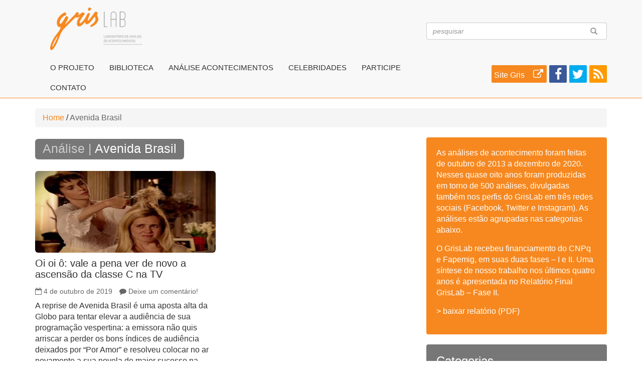

--- FILE ---
content_type: text/html; charset=UTF-8
request_url: https://grislab.com.br/tag/avenida-brasil/
body_size: 8214
content:
<!DOCTYPE html>
<html lang="pt_br">

<head>

    <meta charset="utf-8">
    <meta http-equiv="X-UA-Compatible" content="IE=edge">
    <meta name="viewport" content="width=device-width, initial-scale=1">
    <meta name="description" content="">
    <meta name="keywords" content="">
    <meta name="author" content="Rodrigo Diniz">
				<link rel="shortcut icon" type="image/x-icon" href="https://grislab.com.br/wp-content/themes/grislab/images/fav_icon.ico">
    <title>GrisLab - Laboratório de Análise de Acontecimentos</title>

    <!-- Bootstrap Core CSS -->
    <link href="https://grislab.com.br/wp-content/themes/grislab/css/bootstrap.min.css" rel="stylesheet">

    <!-- Custom CSS -->
    <link rel="stylesheet" href="https://grislab.com.br/wp-content/themes/grislab/style.css?t=1768724505" type="text/css" media="screen,projection,print">
    
     <!-- Custom Fonts -->
    <link href="https://grislab.com.br/wp-content/themes/grislab/font-awesome/css/font-awesome.min.css" rel="stylesheet" type="text/css">
				<link href='http://fonts.googleapis.com/css?family=Roboto+Condensed:400italic,700italic,400,700' rel='stylesheet' type='text/css'>
    <!-- HTML5 Shim and Respond.js IE8 support of HTML5 elements and media queries -->
    <!-- WARNING: Respond.js doesn't work if you view the page via file:// -->
    <!--[if lt IE 9]>
        <script src="https://oss.maxcdn.com/libs/html5shiv/3.7.0/html5shiv.js"></script>
        <script src="https://oss.maxcdn.com/libs/respond.js/1.4.2/respond.min.js"></script>
    <![endif]-->
	<link rel='dns-prefetch' href='//s.w.org' />
<link rel="alternate" type="application/rss+xml" title="Feed de tag para GrisLab &raquo; Avenida Brasil" href="https://grislab.com.br/tag/avenida-brasil/feed/" />
		<script type="text/javascript">
			window._wpemojiSettings = {"baseUrl":"https:\/\/s.w.org\/images\/core\/emoji\/11.2.0\/72x72\/","ext":".png","svgUrl":"https:\/\/s.w.org\/images\/core\/emoji\/11.2.0\/svg\/","svgExt":".svg","source":{"concatemoji":"https:\/\/grislab.com.br\/wp-includes\/js\/wp-emoji-release.min.js?ver=5.1.19"}};
			!function(e,a,t){var n,r,o,i=a.createElement("canvas"),p=i.getContext&&i.getContext("2d");function s(e,t){var a=String.fromCharCode;p.clearRect(0,0,i.width,i.height),p.fillText(a.apply(this,e),0,0);e=i.toDataURL();return p.clearRect(0,0,i.width,i.height),p.fillText(a.apply(this,t),0,0),e===i.toDataURL()}function c(e){var t=a.createElement("script");t.src=e,t.defer=t.type="text/javascript",a.getElementsByTagName("head")[0].appendChild(t)}for(o=Array("flag","emoji"),t.supports={everything:!0,everythingExceptFlag:!0},r=0;r<o.length;r++)t.supports[o[r]]=function(e){if(!p||!p.fillText)return!1;switch(p.textBaseline="top",p.font="600 32px Arial",e){case"flag":return s([55356,56826,55356,56819],[55356,56826,8203,55356,56819])?!1:!s([55356,57332,56128,56423,56128,56418,56128,56421,56128,56430,56128,56423,56128,56447],[55356,57332,8203,56128,56423,8203,56128,56418,8203,56128,56421,8203,56128,56430,8203,56128,56423,8203,56128,56447]);case"emoji":return!s([55358,56760,9792,65039],[55358,56760,8203,9792,65039])}return!1}(o[r]),t.supports.everything=t.supports.everything&&t.supports[o[r]],"flag"!==o[r]&&(t.supports.everythingExceptFlag=t.supports.everythingExceptFlag&&t.supports[o[r]]);t.supports.everythingExceptFlag=t.supports.everythingExceptFlag&&!t.supports.flag,t.DOMReady=!1,t.readyCallback=function(){t.DOMReady=!0},t.supports.everything||(n=function(){t.readyCallback()},a.addEventListener?(a.addEventListener("DOMContentLoaded",n,!1),e.addEventListener("load",n,!1)):(e.attachEvent("onload",n),a.attachEvent("onreadystatechange",function(){"complete"===a.readyState&&t.readyCallback()})),(n=t.source||{}).concatemoji?c(n.concatemoji):n.wpemoji&&n.twemoji&&(c(n.twemoji),c(n.wpemoji)))}(window,document,window._wpemojiSettings);
		</script>
		<style type="text/css">
img.wp-smiley,
img.emoji {
	display: inline !important;
	border: none !important;
	box-shadow: none !important;
	height: 1em !important;
	width: 1em !important;
	margin: 0 .07em !important;
	vertical-align: -0.1em !important;
	background: none !important;
	padding: 0 !important;
}
</style>
	<link rel='stylesheet' id='wp-block-library-css'  href='https://grislab.com.br/wp-includes/css/dist/block-library/style.min.css?ver=5.1.19' type='text/css' media='all' />
<link rel='stylesheet' id='contact-form-7-css'  href='https://grislab.com.br/wp-content/plugins/contact-form-7/includes/css/styles.css?ver=5.1.1' type='text/css' media='all' />
<link rel='stylesheet' id='wp-pagenavi-css'  href='https://grislab.com.br/wp-content/plugins/wp-pagenavi/pagenavi-css.css?ver=2.70' type='text/css' media='all' />
<script type='text/javascript' src='https://grislab.com.br/wp-includes/js/jquery/jquery.js?ver=1.12.4'></script>
<script type='text/javascript' src='https://grislab.com.br/wp-includes/js/jquery/jquery-migrate.min.js?ver=1.4.1'></script>
<link rel='https://api.w.org/' href='https://grislab.com.br/wp-json/' />
<link rel="wlwmanifest" type="application/wlwmanifest+xml" href="https://grislab.com.br/wp-includes/wlwmanifest.xml" /> 
<!-- Analytics by WP-Statistics v12.6.3 - https://wp-statistics.com/ -->
<link rel="icon" href="https://grislab.com.br/wp-content/uploads/2021/09/cropped-cropped-marca-1-1-32x32.png" sizes="32x32" />
<link rel="icon" href="https://grislab.com.br/wp-content/uploads/2021/09/cropped-cropped-marca-1-1-192x192.png" sizes="192x192" />
<link rel="apple-touch-icon-precomposed" href="https://grislab.com.br/wp-content/uploads/2021/09/cropped-cropped-marca-1-1-180x180.png" />
<meta name="msapplication-TileImage" content="https://grislab.com.br/wp-content/uploads/2021/09/cropped-cropped-marca-1-1-270x270.png" />

<!-- BEGIN ExactMetrics v5.3.7 Universal Analytics - https://exactmetrics.com/ -->
<script>
(function(i,s,o,g,r,a,m){i['GoogleAnalyticsObject']=r;i[r]=i[r]||function(){
	(i[r].q=i[r].q||[]).push(arguments)},i[r].l=1*new Date();a=s.createElement(o),
	m=s.getElementsByTagName(o)[0];a.async=1;a.src=g;m.parentNode.insertBefore(a,m)
})(window,document,'script','https://www.google-analytics.com/analytics.js','ga');
  ga('create', 'UA-137385263-1', 'auto');
  ga('send', 'pageview');
</script>
<!-- END ExactMetrics Universal Analytics -->
 <script type="text/javascript">var switchTo5x=true;</script>
<script type="text/javascript" src="http://w.sharethis.com/button/buttons.js"></script>
<script type="text/javascript">stLight.options({publisher: "81d18536-a98f-444c-9b2f-173500b1732b", doNotHash: false, doNotCopy: false, hashAddressBar: false});</script>
</head>

<body>
 <!-- Navigation -->
    <nav class="navbar navbar-default">
        <div class="container">
        <div class="row">
            <!-- Brand and toggle get grouped for better mobile display -->
            <div class="col-md-8">
            <div class="navbar-header page-scroll">
                <button type="button" class="navbar-toggle" data-toggle="collapse" data-target="#bs-example-navbar-collapse-1">
                    <span class="sr-only">Toggle navigation</span>
                    <span class="icon-bar"></span>
                    <span class="icon-bar"></span>
                    <span class="icon-bar"></span>
                </button>
                <a class="navbar-brand" href="https://grislab.com.br" title="Home | GrisLab">
                    <img src="https://grislab.com.br/wp-content/themes/grislab/images/grislab-logo.png" class="img-responsive" alt="Gris Lab - Laboratório de Análise de Acontecimentos">
                </a>
            </div>
            </div>
            <div class="col-md-4">
            	<section id="search"> 
                <form method="get" id="searchform_header" action="https://grislab.com.br/" >
   														<div id="imaginary_container"> 
                <div class="input-group stylish-input-group">
                    <input type="text" class="form-control" name="s" id="s"  placeholder="pesquisar" >
                    <input type="hidden" name="site_section" value="site-search" />
                    <span class="input-group-addon">
                        <button type="submit">
                            <span class="glyphicon glyphicon-search"></span>
                        </button>  
                    </span>
                </div>
            </div>
                 </form>               
   									</section>
            </div>
            <!-- /.navbar-collapse -->
        </div>
        <div class="row">
        	<div class="col-md-9">
            <!-- Collect the nav links, forms, and other content for toggling -->
            <div class="collapse navbar-collapse" id="bs-example-navbar-collapse-1">
                 <ul id="menu-navegation" class="nav navbar-nav"><li id="menu-item-12" class="menu-item menu-item-type-post_type menu-item-object-page menu-item-12"><a href="https://grislab.com.br/grislab/">O projeto</a></li>
<li id="menu-item-32" class="menu-item menu-item-type-post_type menu-item-object-page menu-item-32"><a href="https://grislab.com.br/biblioteca/">Biblioteca</a></li>
<li id="menu-item-1184" class="menu-item menu-item-type-post_type menu-item-object-page menu-item-1184"><a href="https://grislab.com.br/analise/">Análise Acontecimentos</a></li>
<li id="menu-item-2669" class="menu-item menu-item-type-post_type menu-item-object-page menu-item-2669"><a href="https://grislab.com.br/radar-celebridades/">Celebridades</a></li>
<li id="menu-item-357" class="menu-item menu-item-type-post_type menu-item-object-page menu-item-357"><a href="https://grislab.com.br/participe/">Participe</a></li>
<li id="menu-item-35" class="menu-item menu-item-type-post_type menu-item-object-page menu-item-35"><a href="https://grislab.com.br/contato/">Contato</a></li>
</ul>            </div>
            </div>
            <div class="col-md-3">
            	<div class="info-gris clearfix">
            <ul class="icon-social">
             <li><a href="http://www.fafich.ufmg.br/gris/" target="_blank" class="external-link">Site Gris <i style="padding-top:8%;font-size:20px" class="fa fa-external-link"></i></a></li>
                         <li><a href="https://www.facebook.com/grisufmg" title="Facebook" target="_blank"><i class="fa fa-facebook"></i></a></li>
                									             <li><a href="https://twitter.com/gris_ufmg" title="Twitter" target="_blank"><i class="fa fa-twitter"></i></a></li>
                          <li><a href="https://grislab.com.br/?feed=rss"><i class="fa fa-rss"></i></a></li>
            </ul>
            </div>
            </div>
        </div>
        </div>
        <!-- /.container -->
    </nav>				<!-- Page Content -->
    <div class="container">
        <!-- Heading Row -->
        <div class="row margin-bottom40">
        <div class="col-md-12 page">
        				<!--==============================Breadcrumb================================-->
    <div class="breadcrumb">

      	<!-- Breadcrumb NavXT 6.2.1 -->
<span typeof="v:Breadcrumb"><a rel="v:url" property="v:title" title="Home." href="https://grislab.com.br" class="home">Home</a></span> / <span typeof="v:Breadcrumb"><span property="v:title">Avenida Brasil</span></span>
</div>
</div>
            <div class="col-md-8">
            <div class="category-name"><span class="label label-default"><strong>Análise |</strong> Avenida Brasil</span></div>
     <div class="row margin-bottom30">
                                    <!-- /.col-md-4 -->
            <div class="col-md-6 destaque destaque-second destaque-page">
                
                 <figure><a href="https://grislab.com.br/oi-oi-o-classe-c-na-tv/" class="thumbnail" title="Oi oi ô: vale a pena ver de novo a ascensão da classe C na TV"><img width="620" height="463" src="https://grislab.com.br/wp-content/uploads/2019/10/foto_37248-1-1.jpg" class="attachment-img-responsive img-rounded size-img-responsive img-rounded wp-post-image" alt="" srcset="https://grislab.com.br/wp-content/uploads/2019/10/foto_37248-1-1.jpg 620w, https://grislab.com.br/wp-content/uploads/2019/10/foto_37248-1-1-150x112.jpg 150w, https://grislab.com.br/wp-content/uploads/2019/10/foto_37248-1-1-300x224.jpg 300w" sizes="(max-width: 620px) 100vw, 620px" /></a></figure>
               <h2><a href="https://grislab.com.br/oi-oi-o-classe-c-na-tv/" title="Oi oi ô: vale a pena ver de novo a ascensão da classe C na TV">Oi oi ô: vale a pena ver de novo a ascensão da classe C na TV</a></h2>
                <div class="below-entry-meta">
                        <span class="posted-on"><i class="fa fa-calendar-o"></i> <time class="entry-date published">4 de outubro  de 2019</time></span> 
                        <span class="comments"><i class="fa fa-comment"></i> <span><a href="https://grislab.com.br/oi-oi-o-classe-c-na-tv/#respond" class="comments-link" >Deixe um comentário!</a></span></span>
                     </div>
                <p class="excerpt"><a href="https://grislab.com.br/oi-oi-o-classe-c-na-tv/" title="Oi oi ô: vale a pena ver de novo a ascensão da classe C na TV">
A reprise de Avenida Brasil é uma aposta alta da Globo para tentar elevar a audiência de sua programação vespertina: a emissora não quis arriscar a perder os bons índices de audiência deixados por “Por Amor” e resolveu colocar no ar novamente a sua novela de maior sucesso na década de 2010.</a></p>
                <a class="btn btn-default" href="https://grislab.com.br/oi-oi-o-classe-c-na-tv/" title="Oi oi ô: vale a pena ver de novo a ascensão da classe C na TV">Ler a análise</a>
            </div>
            <!-- /.col-md-4 --> 
                <div class="col-md-12"></div>
              </div> 
            </div>
            <!-- /.col-md-8 -->
            <div class="col-md-4">
															<div class="textwidget"><p>As análises de acontecimento foram feitas de outubro de 2013 a dezembro de 2020. Nesses quase oito anos foram produzidas em torno de 500 análises, divulgadas também nos perfis do GrisLab em três redes sociais (Facebook, Twitter e Instagram). As análises estão agrupadas nas categorias abaixo.</p>
<p>O GrisLab recebeu financiamento do CNPq e Fapemig, em suas duas fases &#8211; I e II. Uma síntese de nosso trabalho nos últimos quatro anos é apresentada no Relatório Final GrisLab &#8211; Fase II.</p>
<p><a style="color: #fff;" href="http://grislab.com.br/wp-content/uploads/2021/09/GRISLAB-II_Relatório-final-CNPq.pdf" target="_blank" rel="noopener">&gt; baixar relatório (PDF)</a></p>
</div>
														<div class="sidebar"><h3>Categorias</h3>		<ul>
				<li class="cat-item cat-item-12"><a href="https://grislab.com.br/category/outros/" >Acontecimentos outros</a>
</li>
	<li class="cat-item cat-item-4"><a href="https://grislab.com.br/category/celebidades/" >Celebridades e Figuras Públicas</a>
</li>
	<li class="cat-item cat-item-1064"><a href="https://grislab.com.br/category/diario-da-quarentena/" >Diário da Quarentena</a>
</li>
	<li class="cat-item cat-item-598"><a href="https://grislab.com.br/category/especial/" >Especial</a>
</li>
	<li class="cat-item cat-item-6"><a href="https://grislab.com.br/category/esportes/" >Esportes</a>
</li>
	<li class="cat-item cat-item-646"><a href="https://grislab.com.br/category/festas/" >Festividades e megaeventos</a>
</li>
	<li class="cat-item cat-item-9"><a href="https://grislab.com.br/category/generoesexualidade/" >Gênero e sexualidade</a>
</li>
	<li class="cat-item cat-item-10"><a href="https://grislab.com.br/category/questoesetarias/" >Infância, juventude, 3ª idade</a>
</li>
	<li class="cat-item cat-item-487"><a href="https://grislab.com.br/category/internacional/" >Internacional</a>
</li>
	<li class="cat-item cat-item-127"><a href="https://grislab.com.br/category/midia-tecno/" >Mídia e tecnologia</a>
</li>
	<li class="cat-item cat-item-178"><a href="https://grislab.com.br/category/morte/" >Morte</a>
</li>
	<li class="cat-item cat-item-8"><a href="https://grislab.com.br/category/movimentos/" >Movimentos sociais e ativismo</a>
</li>
	<li class="cat-item cat-item-542"><a href="https://grislab.com.br/category/cultura/" >Música, arte e moda</a>
</li>
	<li class="cat-item cat-item-11"><a href="https://grislab.com.br/category/poder-politica/" >Poder e Política</a>
</li>
	<li class="cat-item cat-item-496"><a href="https://grislab.com.br/category/questoes-indigenas/" >Questões indígenas</a>
</li>
	<li class="cat-item cat-item-255"><a href="https://grislab.com.br/category/raca/" >Questões raciais</a>
</li>
	<li class="cat-item cat-item-187"><a href="https://grislab.com.br/category/regioes/" >Questões regionais</a>
</li>
	<li class="cat-item cat-item-262"><a href="https://grislab.com.br/category/socioambiental/" >Questões socioambientais</a>
</li>
	<li class="cat-item cat-item-128"><a href="https://grislab.com.br/category/religiao/" >Religião</a>
</li>
	<li class="cat-item cat-item-5"><a href="https://grislab.com.br/category/crimes/" >Violência e Crimes</a>
</li>
		</ul>
			</div><div class="sidebar"><h3>Tags</h3><div class="tagcloud"><a href="https://grislab.com.br/tag/america-latina/" class="tag-cloud-link tag-link-723 tag-link-position-1" style="font-size: 8.6194690265487pt;" aria-label="América Latina (8 itens)">América Latina</a>
<a href="https://grislab.com.br/tag/autoritarismo/" class="tag-cloud-link tag-link-549 tag-link-position-2" style="font-size: 9.7345132743363pt;" aria-label="Autoritarismo (10 itens)">Autoritarismo</a>
<a href="https://grislab.com.br/tag/belo-horizonte/" class="tag-cloud-link tag-link-63 tag-link-position-3" style="font-size: 9.7345132743363pt;" aria-label="Belo Horizonte (10 itens)">Belo Horizonte</a>
<a href="https://grislab.com.br/tag/brasil/" class="tag-cloud-link tag-link-72 tag-link-position-4" style="font-size: 13.203539823009pt;" aria-label="Brasil (20 itens)">Brasil</a>
<a href="https://grislab.com.br/tag/celebridades/" class="tag-cloud-link tag-link-86 tag-link-position-5" style="font-size: 10.230088495575pt;" aria-label="celebridades (11 itens)">celebridades</a>
<a href="https://grislab.com.br/tag/ciencia/" class="tag-cloud-link tag-link-59 tag-link-position-6" style="font-size: 8.6194690265487pt;" aria-label="ciência (8 itens)">ciência</a>
<a href="https://grislab.com.br/tag/copa-do-mundo/" class="tag-cloud-link tag-link-69 tag-link-position-7" style="font-size: 11.097345132743pt;" aria-label="Copa do Mundo (13 itens)">Copa do Mundo</a>
<a href="https://grislab.com.br/tag/coronavirus/" class="tag-cloud-link tag-link-1057 tag-link-position-8" style="font-size: 22pt;" aria-label="coronavirus (105 itens)">coronavirus</a>
<a href="https://grislab.com.br/tag/corrupcao/" class="tag-cloud-link tag-link-155 tag-link-position-9" style="font-size: 11.469026548673pt;" aria-label="Corrupção (14 itens)">Corrupção</a>
<a href="https://grislab.com.br/tag/crise-politica/" class="tag-cloud-link tag-link-314 tag-link-position-10" style="font-size: 10.230088495575pt;" aria-label="Crise Política (11 itens)">Crise Política</a>
<a href="https://grislab.com.br/tag/democracia/" class="tag-cloud-link tag-link-140 tag-link-position-11" style="font-size: 11.716814159292pt;" aria-label="democracia (15 itens)">democracia</a>
<a href="https://grislab.com.br/tag/desigualdades/" class="tag-cloud-link tag-link-745 tag-link-position-12" style="font-size: 10.601769911504pt;" aria-label="Desigualdades (12 itens)">Desigualdades</a>
<a href="https://grislab.com.br/tag/educacao/" class="tag-cloud-link tag-link-190 tag-link-position-13" style="font-size: 13.699115044248pt;" aria-label="Educação (22 itens)">Educação</a>
<a href="https://grislab.com.br/tag/eleicoes/" class="tag-cloud-link tag-link-440 tag-link-position-14" style="font-size: 12.088495575221pt;" aria-label="Eleições (16 itens)">Eleições</a>
<a href="https://grislab.com.br/tag/estados-unidos/" class="tag-cloud-link tag-link-29 tag-link-position-15" style="font-size: 11.469026548673pt;" aria-label="Estados Unidos (14 itens)">Estados Unidos</a>
<a href="https://grislab.com.br/tag/fake-news/" class="tag-cloud-link tag-link-632 tag-link-position-16" style="font-size: 9.2389380530973pt;" aria-label="Fake News (9 itens)">Fake News</a>
<a href="https://grislab.com.br/tag/feminismo/" class="tag-cloud-link tag-link-282 tag-link-position-17" style="font-size: 10.230088495575pt;" aria-label="Feminismo (11 itens)">Feminismo</a>
<a href="https://grislab.com.br/tag/futebol/" class="tag-cloud-link tag-link-151 tag-link-position-18" style="font-size: 10.601769911504pt;" aria-label="Futebol (12 itens)">Futebol</a>
<a href="https://grislab.com.br/tag/globo/" class="tag-cloud-link tag-link-232 tag-link-position-19" style="font-size: 8.6194690265487pt;" aria-label="Globo (8 itens)">Globo</a>
<a href="https://grislab.com.br/tag/genero/" class="tag-cloud-link tag-link-20 tag-link-position-20" style="font-size: 8.6194690265487pt;" aria-label="gênero (8 itens)">gênero</a>
<a href="https://grislab.com.br/tag/historia/" class="tag-cloud-link tag-link-163 tag-link-position-21" style="font-size: 8pt;" aria-label="História (7 itens)">História</a>
<a href="https://grislab.com.br/tag/homofobia/" class="tag-cloud-link tag-link-107 tag-link-position-22" style="font-size: 9.2389380530973pt;" aria-label="homofobia (9 itens)">homofobia</a>
<a href="https://grislab.com.br/tag/impeachment/" class="tag-cloud-link tag-link-286 tag-link-position-23" style="font-size: 10.601769911504pt;" aria-label="Impeachment (12 itens)">Impeachment</a>
<a href="https://grislab.com.br/tag/jair-bolsonaro/" class="tag-cloud-link tag-link-333 tag-link-position-24" style="font-size: 17.663716814159pt;" aria-label="Jair Bolsonaro (47 itens)">Jair Bolsonaro</a>
<a href="https://grislab.com.br/tag/jornalismo/" class="tag-cloud-link tag-link-494 tag-link-position-25" style="font-size: 10.230088495575pt;" aria-label="Jornalismo (11 itens)">Jornalismo</a>
<a href="https://grislab.com.br/tag/justica/" class="tag-cloud-link tag-link-649 tag-link-position-26" style="font-size: 12.955752212389pt;" aria-label="Justiça (19 itens)">Justiça</a>
<a href="https://grislab.com.br/tag/lava-jato/" class="tag-cloud-link tag-link-173 tag-link-position-27" style="font-size: 13.946902654867pt;" aria-label="Lava Jato (23 itens)">Lava Jato</a>
<a href="https://grislab.com.br/tag/lula/" class="tag-cloud-link tag-link-307 tag-link-position-28" style="font-size: 13.203539823009pt;" aria-label="Lula (20 itens)">Lula</a>
<a href="https://grislab.com.br/tag/machismo/" class="tag-cloud-link tag-link-315 tag-link-position-29" style="font-size: 12.088495575221pt;" aria-label="Machismo (16 itens)">Machismo</a>
<a href="https://grislab.com.br/tag/marielle-franco/" class="tag-cloud-link tag-link-811 tag-link-position-30" style="font-size: 9.7345132743363pt;" aria-label="Marielle Franco (10 itens)">Marielle Franco</a>
<a href="https://grislab.com.br/tag/morte/" class="tag-cloud-link tag-link-757 tag-link-position-31" style="font-size: 11.097345132743pt;" aria-label="morte (13 itens)">morte</a>
<a href="https://grislab.com.br/tag/papa-francisco/" class="tag-cloud-link tag-link-240 tag-link-position-32" style="font-size: 9.2389380530973pt;" aria-label="Papa Francisco (9 itens)">Papa Francisco</a>
<a href="https://grislab.com.br/tag/politica/" class="tag-cloud-link tag-link-177 tag-link-position-33" style="font-size: 11.469026548673pt;" aria-label="Política (14 itens)">Política</a>
<a href="https://grislab.com.br/tag/publicidade/" class="tag-cloud-link tag-link-146 tag-link-position-34" style="font-size: 9.2389380530973pt;" aria-label="Publicidade (9 itens)">Publicidade</a>
<a href="https://grislab.com.br/tag/racismo/" class="tag-cloud-link tag-link-297 tag-link-position-35" style="font-size: 15.929203539823pt;" aria-label="Racismo (34 itens)">Racismo</a>
<a href="https://grislab.com.br/tag/saude-mental/" class="tag-cloud-link tag-link-679 tag-link-position-36" style="font-size: 9.2389380530973pt;" aria-label="saúde mental (9 itens)">saúde mental</a>
<a href="https://grislab.com.br/tag/saude-publica/" class="tag-cloud-link tag-link-300 tag-link-position-37" style="font-size: 12.955752212389pt;" aria-label="Saúde pública (19 itens)">Saúde pública</a>
<a href="https://grislab.com.br/tag/stf/" class="tag-cloud-link tag-link-329 tag-link-position-38" style="font-size: 10.601769911504pt;" aria-label="STF (12 itens)">STF</a>
<a href="https://grislab.com.br/tag/sergio-moro/" class="tag-cloud-link tag-link-209 tag-link-position-39" style="font-size: 8.6194690265487pt;" aria-label="Sérgio Moro (8 itens)">Sérgio Moro</a>
<a href="https://grislab.com.br/tag/telenovela/" class="tag-cloud-link tag-link-35 tag-link-position-40" style="font-size: 8pt;" aria-label="telenovela (7 itens)">telenovela</a>
<a href="https://grislab.com.br/tag/televisao/" class="tag-cloud-link tag-link-298 tag-link-position-41" style="font-size: 12.088495575221pt;" aria-label="Televisão (16 itens)">Televisão</a>
<a href="https://grislab.com.br/tag/temer/" class="tag-cloud-link tag-link-602 tag-link-position-42" style="font-size: 10.230088495575pt;" aria-label="Temer (11 itens)">Temer</a>
<a href="https://grislab.com.br/tag/trump/" class="tag-cloud-link tag-link-182 tag-link-position-43" style="font-size: 8.6194690265487pt;" aria-label="Trump (8 itens)">Trump</a>
<a href="https://grislab.com.br/tag/violencia-de-genero/" class="tag-cloud-link tag-link-400 tag-link-position-44" style="font-size: 9.2389380530973pt;" aria-label="violência de gênero (9 itens)">violência de gênero</a>
<a href="https://grislab.com.br/tag/violencia-policial/" class="tag-cloud-link tag-link-345 tag-link-position-45" style="font-size: 9.7345132743363pt;" aria-label="violência policial (10 itens)">violência policial</a></div>
</div>     </div>
            <!-- /.col-md-4 -->
        </div>
        <!-- /.row -->
    </div>
    <!-- /.container -->
<script type='text/javascript'>
/* <![CDATA[ */
var wpcf7 = {"apiSettings":{"root":"https:\/\/grislab.com.br\/wp-json\/contact-form-7\/v1","namespace":"contact-form-7\/v1"},"cached":"1"};
/* ]]> */
</script>
<script type='text/javascript' src='https://grislab.com.br/wp-content/plugins/contact-form-7/includes/js/scripts.js?ver=5.1.1'></script>
<script type='text/javascript' src='https://grislab.com.br/wp-includes/js/wp-embed.min.js?ver=5.1.19'></script>
		 <!-- Footer -->
        <footer>
            <div class="container">
            <div class="row">
                <div id="endereco" class="col-md-4">
                    <h4>Laboratório de Análise de Acontecimentos (GrisLab)</h4>			<div class="textwidget"><p>Universidade Federal de Minas Gerais – UFMG</p>
<p>Faculdade de Filosofia e Ciências Humanas – FAFICH – Departamento de Comunicação Social</p>
<p>Av. Antônio Carlos, 6627 – Campus Pampulha<br />
Sala 3047 – 3° andar<br />
CEP: 31.270-901 – Belo Horizonte/MG<br />
<span class="label label-map"><a href="https://goo.gl/maps/z7pWL" target="_blank"><i class="fa fa-location-arrow"></i>  ver mapa</a></span></p>
<p>grislab.gris@gmail.com</p>
</div>
		                 </div>
                <div class="col-md-4">
                   	<h4>Assine nossa newsletter</h4> 
                <script>(function() {
	if (!window.mc4wp) {
		window.mc4wp = {
			listeners: [],
			forms    : {
				on: function (event, callback) {
					window.mc4wp.listeners.push({
						event   : event,
						callback: callback
					});
				}
			}
		}
	}
})();
</script><!-- Mailchimp for WordPress v4.5.0 - https://wordpress.org/plugins/mailchimp-for-wp/ --><form id="mc4wp-form-1" class="mc4wp-form mc4wp-form-2406" method="post" data-id="2406" data-name="Assine nossa Newsletter" ><div class="mc4wp-form-fields"><div class="ct-contactForm">
<div class="form-group">
	<div class="row">
      <div class="col-md-12">
      <label>Email: </label>
	<input type="email" name="EMAIL" class="form-control" placeholder="Digite seu email" required />
      </div>
      <div class="col-md-12 text-right">
 <button type="submit" class="btn btn-warning text-uppercase">Assinar</button>
      </div>
  </div>
</div>
</div></div><label style="display: none !important;">Leave this field empty if you're human: <input type="text" name="_mc4wp_honeypot" value="" tabindex="-1" autocomplete="off" /></label><input type="hidden" name="_mc4wp_timestamp" value="1768724505" /><input type="hidden" name="_mc4wp_form_id" value="2406" /><input type="hidden" name="_mc4wp_form_element_id" value="mc4wp-form-1" /><div class="mc4wp-response"></div></form><!-- / Mailchimp for WordPress Plugin -->                   <h4>Realização</h4> 
                   <img src="https://grislab.com.br/wp-content/themes/grislab/images/realizacao.png" alt="Gris Lab - Laboratório de Análise de Acontecimentos">
                	
                </div>
                <div class="col-md-4">
                    <div class="footer-logo">
                     <h4>Apoio</h4>
                     <a href="http://www.cnpq.br/" target="_blank"t title="visite o site"><img src="https://grislab.com.br/wp-content/themes/grislab/images/logo-cnpq.png" alt="CNPQ"></a>
               				<a href="http://www.fapemig.br/" target="_blank"t title="visite o site"><img style="margin-left:20px;" src="https://grislab.com.br/wp-content/themes/grislab/images/logo-fapemig.png" alt="FAPEMIG"></a>
                    </div>
                    <div>
                     <h4>Apoio Institucional</h4>
                     <a href="http://www.fafich.ufmg.br/dcs/" target="_blank"t title="visite o site"><img src="https://grislab.com.br/wp-content/themes/grislab/images/logo-comunicacao.png" alt="Comunicação"></a>
               				<a href="http://www.fafich.org.br/" target="_blank"t title="visite o site"><img src="https://grislab.com.br/wp-content/themes/grislab/images/logo-fafich.png" alt="FAFICH"></a>
                   <a href="https://www.ufmg.br/" target="_blank"t title="visite o site"><img src="https://grislab.com.br/wp-content/themes/grislab/images/logo-ufmg.png" alt="UFMG"></a>
                				</div>	
                </div>
            </div>
            </div>
        </footer>
    <!-- jQuery -->
    <script src="https://grislab.com.br/wp-content/themes/grislab/js/jquery.js"></script>
				<script src="https://grislab.com.br/wp-content/themes/grislab/js/custom.js"></script>
    <!-- Bootstrap Core JavaScript -->
    <script src="https://grislab.com.br/wp-content/themes/grislab/js/bootstrap.min.js"></script>
    <script src="https://grislab.com.br/wp-content/themes/grislab/form/js/contact-form.js"></script>

</body>

</html>
 

--- FILE ---
content_type: application/javascript
request_url: https://grislab.com.br/wp-content/themes/grislab/form/js/contact-form.js
body_size: 1045
content:
/**
 * Contact Form
 */
jQuery(document).ready(function ($) {
    var debug = false; //show system errors

    $('.validateIt').submit(function () {
        var $f = $(this);
        var showErrors = $f.attr('data-show-errors') == 'true';
        var hideForm = $f.attr('data-hide-form') == 'true';

        var emailSubject = $f.attr('data-email-subject');

        var $submit = $f.find('[type="submit"]');

        //prevent double click
        if ($submit.hasClass('disabled')) {
            return false;
        }

        $('[name="field[]"]', $f).each(function (key, e) {
            var $e = $(e);
            var p = $e.attr('placeholder');

            if (p) {
                var t = $e.attr('required') ? '[required]' : '[optional]';
                var type = $e.attr('type') ? $e.attr('type') : 'unknown';
                t = t + '[' + type + ']';

                var n = $e.attr('name').replace('[]', '[' + p + ']');

                n = n + t;
                $e.attr('data-previous-name', $e.attr('name'));
                $e.attr('name', n);
            }
        });

        $submit.addClass('disabled');

        $f.append('<input class="temp" type="hidden" name="email_subject" value="' + emailSubject + '">');
        $f.append('<input type="hidden" name="js" value="1">');
        $.ajax({
            url: $f.attr('action'),
            method: 'post',
            data: $f.serialize(),
            dataType: 'json',
            success: function (data) {
                $('span.error', $f).remove();
                $('.error', $f).removeClass('error');
                $('.form-group', $f).removeClass('has-error');

                if (data.errors) {
                    $.each(data.errors, function (i, k) {
                        if (i == 'global') {
                            alert(k);
                        } else {
                            var input = $('[name^="' + i + '"]', $f).addClass('error');
                            if (showErrors) {
                                input.after('<span class="error help-block">' + k + '</span>');
                            }

                            if (input.parent('.form-group')) {
                                input.parent('.form-group').addClass('has-error');
                            }
                        }
                    });
                } else {
                    var item = data.success ? '.successMessage' : '.errorMessage';
                    if (hideForm) {
                        $f.fadeOut(function () {
                            $f.parent().find(item).show();
                        });
                    } else {
                        $f.parent().find(item).fadeIn();
                        $f[0].reset();
                    }
                }

                $submit.removeClass('disabled');
                cleanupForm($f);
            },
            error: function (data) {
                if (debug) {
                    alert(data.responseText);
                }
                $submit.removeClass('disabled');
                cleanupForm($f);
            }
        });

        return false;
    });

    function cleanupForm($f) {
        $f.find('.temp').remove();

        $f.find('[data-previous-name]').each(function () {
            var $e = jQuery(this);
            $e.attr('name', $e.attr('data-previous-name'));
            $e.removeAttr('data-previous-name');
        });
    }
});